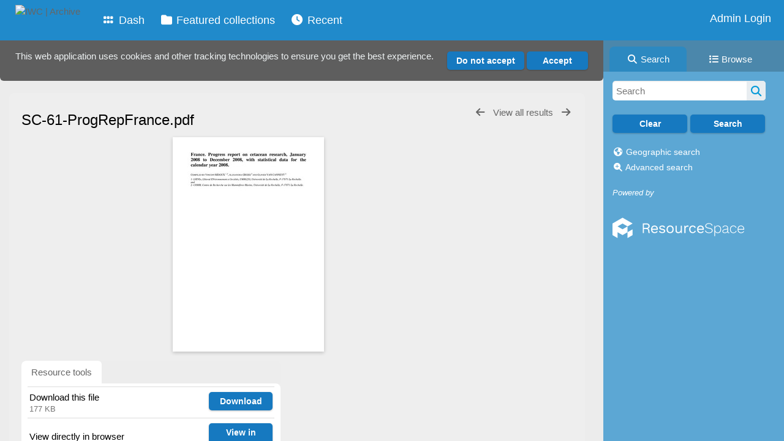

--- FILE ---
content_type: text/html; charset=UTF-8
request_url: https://archive.iwc.int/pages/view.php?search=&k=&modal=&display=list&order_by=relevance&offset=1991&per_page=240&archive=0&sort=DESC&restypes=&recentdaylimit=&foredit=&ref=18880
body_size: 16915
content:
    <!DOCTYPE html>
    <html lang="en">   
    <!--
    ResourceSpace version SVN 10.7    For copyright and license information see /documentation/licenses/resourcespace.txt
    https://www.resourcespace.com
    -->
    <head>
        <meta http-equiv="Content-Type" content="text/html; charset=UTF-8" />
        <meta http-equiv="X-UA-Compatible" content="IE=edge" />
        <meta http-equiv="CACHE-CONTROL" content="NO-CACHE">
        <meta http-equiv="PRAGMA" content="NO-CACHE">
                <meta name="viewport" content="width=device-width, initial-scale=1.0" />
        <meta name="pagename" content="view" />
        <meta name="pluginname" content="" />
        
        <title id="page-title">IWC | Archive - View Resource</title>

        <link rel="icon" type="image/png" href="https://archive.iwc.int/filestore/iwc/system/config/header_favicon.jpg" />

        <!-- Load jQuery and jQueryUI -->
        <script src="https://archive.iwc.int/lib/js/jquery-3.6.0.min.js?css_reload_key=5"></script>
        <script src="https://archive.iwc.int/lib/js/jquery-ui-1.13.2.min.js?css_reload_key=5" type="text/javascript"></script>
        <script src="https://archive.iwc.int/lib/js/jquery.layout.js?css_reload_key=5"></script>
        <link type="text/css" href="https://archive.iwc.int/css/smoothness/jquery-ui.min.css?css_reload_key=5" rel="stylesheet" />
        <script src="https://archive.iwc.int/lib/js/jquery.ui.touch-punch.min.js"></script>

        
        <script type="text/javascript" src="https://archive.iwc.int/lib/js/jquery.tshift.min.js"></script>
        <script type="text/javascript" src="https://archive.iwc.int/lib/js/jquery-periodical-updater.js"></script>

        <script type="text/javascript">StaticSlideshowImage=false;</script>
        <script type="text/javascript" src="https://archive.iwc.int/js/slideshow_big.js?css_reload_key=5"></script>

                    <script type="text/javascript" src="https://archive.iwc.int/js/contactsheet.js"></script>
            <script>contactsheet_previewimage_prefix = 'https://archive.iwc.int/filestore/iwc';</script>
            <script type="text/javascript">jQuery.noConflict();</script>
        
        <script type="text/javascript">
            var ProcessingCSRF={"CSRFToken":"de6411aab1218ec8952a4dcc987dd4013dea5b4da3ef7827b010f67b0ef543275c529385a65b13364bceb8d8d6a4e94e573051ba171cd5db4293fbf180f8be5a@@[base64]@@a1c1ee45dd255f07d8a92766572b54dbdc68d9d2510ff7c6766152a37ee4fa3f"};
            var ajaxLoadingTimer=500;
        </script>

        <script src="https://archive.iwc.int/js/ajax_collections.js?css_reload_key=5" type="text/javascript"></script>
        <script src="https://archive.iwc.int/lib/tinymce/tinymce.min.js" referrerpolicy="origin"></script>

        <!--  UPPY -->
        <script type="text/javascript" src="/lib/js/uppy.js?5"></script>
        <link rel="stylesheet" href="https://archive.iwc.int/css/uppy.min.css?css_reload_key=5">

        
        <!-- Chart.js for graphs -->
        <script language="javascript" type="module" src="/lib/js/chartjs-4-4-0.js"></script>
        <script language="javascript" type="module" src="/lib/js/date-fns.js"></script>
        <script language="javascript" type="module" src="/lib/js/chartjs-adapter-date-fns.js"></script>

        <!-- jsTree -->
        <link rel="stylesheet" href="/lib/jstree/themes/default-dark/style.min.css">
        <script src="/lib/jstree/jstree.min.js"></script>
        <script src="/js/category_tree.js?css_reload_key=5"></script>

        <!-- DOMPurify -->
        <script src="https://archive.iwc.int/lib/js/purify.min.js?reload_key=5"></script>

        <!-- toastify-js -->
        <script src="https://archive.iwc.int/lib/toastify-js/src/toastify.js"></script>
        <link type="text/css" href="https://archive.iwc.int/lib/toastify-js/src/toastify.css" rel="stylesheet" />

                    <script src="/js/browsebar_js.php" type="text/javascript"></script>
            
        <script type="text/javascript">
            var baseurl_short="/";
            var baseurl="https://archive.iwc.int";
            var pagename="view";
            var errorpageload = "<h1>Error</h1><p>Sorry, there has been an error loading this page. If you are performing a search please try refining your search query. If the problem persists please contact your system administrator</p>";
            var errortext = "Error";
            var applicationname = "IWC | Archive";
            var pagetitle = "IWC | Archive - View Resource";
            var plugintitle = "";
            var branch_limit=false;
            var branch_limit_field = new Array();
            var global_trash_html = '<!-- Global Trash Bin (added through CentralSpaceLoad) -->';
            var TileNav = true;
            var errornotloggedin = 'You are not logged in';
            var login = 'Admin Login';
            global_trash_html += '<div id="trash_bin" class="trash_bin ui-droppable ui-droppable-active ui-state-hover"><span class="trash_bin_text"><i class="fa fa-trash" aria-hidden="true"></i></span></div>    <div id="trash_bin_delete_dialog" style="display:none;"></div>    <div id="delete_permanent_dialog" style="display:none;text-align:left;"></div>';
            oktext="OK";
            var scrolltopElementCentral='.ui-layout-center';
            var scrolltopElementContainer='.ui-layout-container';
            var scrolltopElementCollection='.ui-layout-south';
            var scrolltopElementModal='#modal';
            browse_clicked = false;        </script>

        <script src="/js/global.js?css_reload_key=5" type="text/javascript"></script>
        <script src="/lib/js/polyfills.js?css_reload_key=5"></script>

        <script type="text/javascript">

jQuery(document).ready(function() {
 jQuery.fn.reverse = [].reverse;
 jQuery(document).keyup(function (e)
  { 
    if(jQuery("input,textarea").is(":focus"))
    {
       // don't listen to keyboard arrows when focused on form elements
           }
    else if (jQuery('#lightbox').is(':visible'))
        {
        // Don't listen to keyboard arrows if viewing resources in lightbox
        }
    else
        {
        var share='';
        var modAlt=e.altKey;
        var modShift=e.shiftKey;
        var modCtrl=e.ctrlKey;
        var modMeta=e.metaKey;
        var modOn=(modAlt || modShift || modCtrl || modMeta);

         switch (e.which) 
         {

                        // Left arrow
            case 37:
                if (jQuery('.prevLink').length > 0) {
                    jQuery('.prevLink').click();
                    break;
                }
                if ((jQuery('.prevPageLink').length > 0)) {
                    jQuery('.prevPageLink').click();
                    break;
                }
            // Right arrow
            case 39:
                if (jQuery('.nextLink').length > 0) {
                    jQuery('.nextLink').click();
                    break;
                }
                if ((jQuery('.nextPageLink').length > 0)) {
                    jQuery('.nextPageLink').click();
                    break;
                } 
            case 65: if (jQuery('.addToCollection').length > 0) jQuery('.addToCollection:not(.ResourcePanelIcons .addToCollection)').click();
                     break;
            case 188: if (jQuery('.prevLink').length > 0) jQuery('.prevLink').click();
                     break;
            case 190: if (jQuery('.nextLink').length > 0) jQuery('.nextLink').click();
                     break;
            case 191: if (jQuery('.upLink').length > 0) jQuery('.upLink').click();
                     break;
            case 84: if (jQuery('#toggleThumbsLink').length > 0) jQuery('#toggleThumbsLink').click();
                     break;
            case 90: if (jQuery('.enterLink').length > 0) window.location=jQuery('.enterLink').attr("href");
                     break;
            case 27: ModalClose();
                     break;
            case 86: if(!modOn){CentralSpaceLoad('https://archive.iwc.int/pages/search.php?search=!collection'+document.getElementById("currentusercollection").innerHTML+'&k='+share,true)};
                     break;
                     }

     }
 });
});
</script>
    <link rel="stylesheet" href="/plugins/transform/lib/jcrop/css/jquery.Jcrop.min.css?css_reload_key=5" type="text/css" />
    <script type="text/javascript" src="/plugins/transform/lib/jcrop/js/jquery.Jcrop.min.js?css_reload_key=5" language="javascript"></script>
    <script type="text/javascript" src="/lib/jQueryRotate/jQueryRotate.js?css_reload_key=5" language="javascript"></script>
    <script src="/lib/lightbox/js/lightbox.min.js" type="text/javascript" ></script><link type="text/css" href="/lib/lightbox/css/lightbox.min.css?css_reload_key=5" rel="stylesheet" />    <script>
    function closeModalOnLightBoxEnable()
        {
        setTimeout(function() {
            if(jQuery('#lightbox').is(':visible'))
                {
                ModalClose();
                }
        }, 10);
        }

    jQuery(document).ready(function()
        {
        lightbox.option({
            'resizeDuration': 300,
            'imageFadeDuration': 300,
            'fadeDuration': 300,
            'alwaysShowNavOnTouchDevices': true})
        });
    </script>
    
        <!-- Structure Stylesheet -->
        <link href="https://archive.iwc.int/css/global.css?css_reload_key=5" rel="stylesheet" type="text/css" media="screen,projection,print" />
        <!-- Colour stylesheet -->
        <link href="https://archive.iwc.int/css/light.css?css_reload_key=5" rel="stylesheet" type="text/css" media="screen,projection,print" />
        <!-- Override stylesheet -->
        <link href="https://archive.iwc.int/css/css_override.php?k=&css_reload_key=5&noauth=" rel="stylesheet" type="text/css" media="screen,projection,print" />
        <!--- FontAwesome for icons-->
        <link rel="stylesheet" href="https://archive.iwc.int/lib/fontawesome/css/all.min.css?css_reload_key=5">
        <link rel="stylesheet" href="https://archive.iwc.int/lib/fontawesome/css/v4-shims.min.css?css_reload_key=5">
        <!-- Load specified font CSS -->
                <!-- Web app manifest -->
        <link rel="manifest" href="https://archive.iwc.int/manifest.json">

                    <!--Leaflet.js files-->
            <link rel="stylesheet" href="https://archive.iwc.int/lib/leaflet/leaflet.css?css_reload_key=5"/>
            <script src="https://archive.iwc.int/lib/leaflet/leaflet.js?5"></script>

                <script>
    // Copied from leaflet-providers.js
    (function (root, factory) {
        if (typeof define === 'function' && define.amd) {
            // AMD. Register as an anonymous module.
            define(['leaflet'], factory);
        } else if (typeof modules === 'object' && module.exports) {
            // define a Common JS module that relies on 'leaflet'
            module.exports = factory(require('leaflet'));
        } else {
            // Assume Leaflet is loaded into global object L already
            factory(L);
        }
    }(this, function (L) {
        'use strict';

        L.TileLayer.Provider = L.TileLayer.extend({
            initialize: function (arg, options) {
                var providers = L.TileLayer.Provider.providers;

                var parts = arg.split('.');

                var providerName = parts[0];
                var variantName = parts[1];

                if (!providers[providerName]) {
                    throw 'No such provider (' + providerName + ')';
                }

                var provider = {
                    url: providers[providerName].url,
                    options: providers[providerName].options
                };

                // overwrite values in provider from variant.
                if (variantName && 'variants' in providers[providerName]) {
                    if (!(variantName in providers[providerName].variants)) {
                        throw 'No such variant of ' + providerName + ' (' + variantName + ')';
                    }
                    var variant = providers[providerName].variants[variantName];
                    var variantOptions;
                    if (typeof variant === 'string') {
                        variantOptions = {
                            variant: variant
                        };
                    } else {
                        variantOptions = variant.options;
                    }
                    provider = {
                        url: variant.url || provider.url,
                        options: L.Util.extend({}, provider.options, variantOptions)
                    };
                }

                // replace attribution placeholders with their values from toplevel provider attribution,
                // recursively
                var attributionReplacer = function (attr) {
                    if (attr.indexOf('{attribution.') === -1) {
                        return attr;
                    }
                    return attr.replace(/\{attribution.(\w*)\}/g,
                        function (match, attributionName) {
                            return attributionReplacer(providers[attributionName].options.attribution);
                        }
                    );
                };
                provider.options.attribution = attributionReplacer(provider.options.attribution);

                // Compute final options combining provider options with any user overrides
                var layerOpts = L.Util.extend({}, provider.options, options);
                L.TileLayer.prototype.initialize.call(this, provider.url, layerOpts);
            }
        });

        /**
        * Definition of providers.
        * see http://leafletjs.com/reference.html#tilelayer for options in the options map.
        */

        L.TileLayer.Provider.providers = {

        USGSTNM: {
        url: 'https://archive.iwc.int/pages/ajax/tiles.php?provider=USGSTNM&resource=18880&collection=&k=&x={x}&y={y}&z={z}',
        options: {
        maxZoom: 8,
        attribution: '<a href="https://www.doi.gov">U.S. Department of the Interior</a> | <a href="https://www.usgs.gov">U.S. Geological Survey</a>',
    },
        variants: {
USTopo: {
        },
USImagery: {
            url: 'https://archive.iwc.int/pages/ajax/tiles.php?provider=USGSTNM&resource=18880&collection=&k=&variant=USImagery&x={x}&y={y}&z={z}'
},
USImageryTopo: {
            url: 'https://archive.iwc.int/pages/ajax/tiles.php?provider=USGSTNM&resource=18880&collection=&k=&variant=USImageryTopo&x={x}&y={y}&z={z}'
},
         },
},
OSM: {
        url: 'https://archive.iwc.int/pages/ajax/tiles.php?provider=OSM&resource=18880&collection=&k=&x={x}&y={y}&z={z}',
        options: {
        maxZoom: 19,
        attribution: '<a href="https://www.openstreetmap.org/copyright">OpenStreetMap</a>',
    },
        variants: {
UK: {
        },
         },
},
        ResourceSpace: {
            url: 'https://archive.iwc.int/pages/ajax/tiles.php?x={x}&y={y}&z={z}',
            options: {
                maxZoom: 3,
                attribution: '&copy; <a href="https://www.openstreetmap.org/copyright">OpenStreetMap</a> contributors',
                },
            variants: { OSM: {}}
            }

        };

        L.tileLayer.provider = function (provider, options) {
            return new L.TileLayer.Provider(provider, options);
        };

        return L;
    }));
    </script>
    
            <!--Leaflet PouchDBCached v1.0.0 plugin file with PouchDB v7.1.1 file-->
                            <script src="https://archive.iwc.int/lib/leaflet_plugins/pouchdb-7.1.1/pouchdb-7.1.1.min.js"></script>
                <script src="https://archive.iwc.int/lib/leaflet_plugins/leaflet-PouchDBCached-1.0.0/L.TileLayer.PouchDBCached.min.js"></script>
            
            <!--Leaflet MarkerCluster v1.4.1 plugin files-->
            <link rel="stylesheet" href="https://archive.iwc.int/lib/leaflet_plugins/leaflet-markercluster-1.4.1/dist/MarkerCluster.css"/>
            <link rel="stylesheet" href="https://archive.iwc.int/lib/leaflet_plugins/leaflet-markercluster-1.4.1/dist/MarkerCluster.Default.css"/>

            <!--Leaflet ColorMarkers v1.0.0 plugin file-->
            <script src="https://archive.iwc.int/lib/leaflet_plugins/leaflet-colormarkers-1.0.0/js/leaflet-color-markers.js"></script>

            <!--Leaflet NavBar v1.0.1 plugin files-->
            <link rel="stylesheet" href="https://archive.iwc.int/lib/leaflet_plugins/leaflet-NavBar-1.0.1/src/Leaflet.NavBar.css"/>
            <script src="https://archive.iwc.int/lib/leaflet_plugins/leaflet-NavBar-1.0.1/src/Leaflet.NavBar.min.js"></script>

            <!--Leaflet Omnivore v0.3.1 plugin file-->
            
            <!--Leaflet EasyPrint v2.1.9 plugin file-->
            <script src="https://archive.iwc.int/lib/leaflet_plugins/leaflet-easyPrint-2.1.9/dist/bundle.min.js"></script>

            <!--Leaflet StyledLayerControl v5/16/2019 plugin files-->
            <link rel="stylesheet" href="https://archive.iwc.int/lib/leaflet_plugins/leaflet-StyledLayerControl-5-16-2019/css/styledLayerControl.css"/>
            <script src="https://archive.iwc.int/lib/leaflet_plugins/leaflet-StyledLayerControl-5-16-2019/src/styledLayerControl.min.js"></script>

            <!--Leaflet Zoomslider v0.7.1 plugin files-->
            <link rel="stylesheet" href="https://archive.iwc.int/lib/leaflet_plugins/leaflet-zoomslider-0.7.1/src/L.Control.Zoomslider.css"/>
            <script src="https://archive.iwc.int/lib/leaflet_plugins/leaflet-zoomslider-0.7.1/src/L.Control.Zoomslider.min.js"></script>

            <!--Leaflet Shades v1.0.2 plugin files-->
            <link rel="stylesheet" href="https://archive.iwc.int/lib/leaflet_plugins/leaflet-shades-1.0.2/src/css/leaflet-shades.css"/>
            <script src="https://archive.iwc.int/lib/leaflet_plugins/leaflet-shades-1.0.2/leaflet-shades.js"></script>

            <link href="/plugins/remote_assist/css/style.css?css_reload_key=5" rel="stylesheet" type="text/css" media="screen,projection,print" class="plugincss" /><link href="/plugins/refineresults/css/style.css?css_reload_key=5" rel="stylesheet" type="text/css" media="screen,projection,print" class="plugincss" /><link href="/plugins/refineresults/css/style-dark.php?css_reload_key=5" rel="stylesheet" type="text/css" media="screen,projection,print" class="plugincss" /><link href="/plugins/news/css/style.css?css_reload_key=5" rel="stylesheet" type="text/css" media="screen,projection,print" class="plugincss" /><link href="/plugins/news/css/style-dark.php?css_reload_key=5" rel="stylesheet" type="text/css" media="screen,projection,print" class="plugincss" /><link href="/plugins/transform/css/style.css?css_reload_key=5" rel="stylesheet" type="text/css" media="screen,projection,print" class="plugincss" /><link href="/plugins/transform/css/style-dark.php?css_reload_key=5" rel="stylesheet" type="text/css" media="screen,projection,print" class="plugincss" /><link href="/plugins/rse_workflow/css/style.css?css_reload_key=5" rel="stylesheet" type="text/css" media="screen,projection,print" class="plugincss" /><link href="/plugins/cookies_notification/css/style.css?css_reload_key=5" rel="stylesheet" type="text/css" media="screen,projection,print" class="plugincss" />
        <script>jQuery('.plugincss').attr('class','plugincss0');</script>
    </head>

    <body lang="en">
        <div class="slide slide-active"></div>
        <div class="slide"></div>
        <a href="#UICenter" class="skip-to-main-content">Skip to main content</a>

        <!-- Processing graphic -->
        <div id='ProcessingBox' style='display: none'>
            <i aria-hidden="true" class="fa fa-cog fa-spin fa-3x fa-fw"></i>
            <p id="ProcessingStatus"></p>
        </div>

        <!--Global Header-->
        
            <div id="Header" class=" ui-layout-north "
            >
                <div id="HeaderResponsive">
                                            <a href="https://archive.iwc.int/pages/home.php" onclick="return CentralSpaceLoad(this,true);" class="HeaderImgLink">
                            <img src="https://archive.iwc.int/filestore/iwc/system/config/linkedheaderimgsrc.png" id="HeaderImg" alt="IWC | Archive">
                        </a>
                           
                        <div id="HeaderButtons" style="display:none;">
                            <div id="ButtonHolder">
                                <a href="#" id="HeaderNav2Click" class="ResponsiveHeaderButton ResourcePanel ResponsiveButton">
                                    <span class="rbText">Menu</span>
                                    <span class="fa fa-fw fa-lg fa-bars"></span>
                                </a>

                                <a href="#" id="HeaderNav1Click" class="ResponsiveHeaderButton ResourcePanel ResponsiveButton">
                                    <span class="rbText">
                                        Account                                    </span>

                                                                            <span class="fa fa-fw fa-lg fa-user"></span>
                                                                    </a>
                            </div>
                        </div>
                                        </div>

                                    <div id="HeaderNav2" class="HorizontalNav HorizontalWhiteNav">
                        
<nav aria-label="Main menu">
    <ul id="HeaderLinksContainer">
                    <li class="HeaderLink">
                <a href="https://archive.iwc.int/pages/home.php" onClick="return CentralSpaceLoad(this,true);">
                    <i aria-hidden="true" class="fa fa-fw fa-grip"></i>&nbsp;Dash                </a>
            </li>
        
        
        
        
                    <li class="HeaderLink">
                <a href="https://archive.iwc.int/pages/collections_featured.php" onClick="return CentralSpaceLoad(this,true);">
                    <i aria-hidden="true" class="fa fa-fw fa-folder"></i>&nbsp;Featured collections                </a>
            </li>
        
        
        
                    <li class="HeaderLink">
                <a href="https://archive.iwc.int/pages/search.php?search=%21last1000&order_by=resourceid&sort=desc" onClick="return CentralSpaceLoad(this,true);">
                    <i aria-hidden="true" class="fa fa-fw fa-clock"></i>&nbsp;Recent                </a>
            </li>
        
        
        
        
        
        
        
    </ul><!-- close HeaderLinksContainer -->
</nav>

<script>
    jQuery(document).ready(function() {
        headerLinksDropdown();
    });
</script>                    </div>

                    <div id="HeaderNav1" class="HorizontalNav">
                                                        <ul>
                                    <li>
                                        <a href="https://archive.iwc.int/login.php">Admin Login</a>
                                    </li>
                                                                    </ul>
                                <script>

    var activeSeconds=30;

    var message_timer = null;
    var message_refs = new Array();
    var message_poll_first_run = true;

    var counter = 0;

    function message_poll()
    {

        if (message_timer != null)
        {
            clearTimeout(message_timer);
            message_timer = null;
        }
        activeSeconds-=10;
        if(activeSeconds < 0)
            {
                message_timer = window.setTimeout(message_poll,10 * 1000);
                return;
            }
                    jQuery.ajax({
            url: 'https://archive.iwc.int/pages/ajax/message.php?ajax=true',
            type: 'GET',
            success: function(messages, textStatus, xhr) {
                if(xhr.status == 200 && messages && messages.length > 0) {
                    messagecount = messages.length;
                    if(messages[messages.length - 1]['ref'] == 0) {
                        // The last message is a dummy entry with a count of actions and failed jobs
                        messagecount = messagecount-1;
                    }
                    usertotalcount = 0;
                    actioncount = 0;
                    failedjobcount = 0;
                    admintotalcount = 0;
                    
                    if (typeof(messages[messages.length - 1]['actioncount']) !== 'undefined') {
                        // There are actions as well as messages
                        actioncount = parseInt(messages[messagecount]['actioncount']);
                        usertotalcount = usertotalcount + actioncount;
                    }
                    if (typeof(messages[messages.length - 1]['requestcount']) !== 'undefined') {
                        // There are actions as well as messages
                        requestcount = parseInt(messages[messagecount]['requestcount']);
                        admintotalcount = admintotalcount + requestcount;
                    }
                    if (typeof(messages[messages.length - 1]['researchcount']) !== 'undefined') {
                        // There are actions as well as messages
                        researchcount = parseInt(messages[messagecount]['researchcount']);
                        admintotalcount = admintotalcount + researchcount;
                    }
                    if (typeof(messages[messages.length - 1]['failedjobcount']) !== 'undefined') {
                        userfailedjobcount = parseInt(messages[messagecount]['failedjobcount']['user']);
                        usertotalcount     = usertotalcount + userfailedjobcount;
                        failedjobcount     = parseInt(messages[messagecount]['failedjobcount']['all']);
                        admintotalcount = admintotalcount + failedjobcount;
                    }
                    if (usertotalcount > 999 ) {
                        usertotalcountlabel = "999+";
                    } else {
                        usertotalcountlabel = usertotalcount.toString();
                    }

                    if (usertotalcountlabel == "0") {
                        jQuery('span.UserMenuCountPill').html(DOMPurify.sanitize(usertotalcountlabel)).hide();
                    } else {
                        jQuery('span.UserMenuCountPill').html(DOMPurify.sanitize(usertotalcountlabel)).fadeIn();
                    }                    

                    if (activeSeconds > 0 || message_poll_first_run) {
                        for(var i = 0; i < messagecount; i++) {
                            var ref = messages[i]['ref'];
                            if (message_poll_first_run)
                                {
                                message_refs.push(ref);
                                continue;
                                }
                            if (message_refs.indexOf(ref)!=-1)
                                {
                                continue;
                                }
                            message_refs.push(ref);
                            var message = nl2br(messages[i]['message']);
                            var url = messages[i]['url'];
                            if(messages[i]['type'] & 4 && pagename =='user_message' && parseInt(messages[i]['ownerid']) == parseInt(msgto))
                                {
                                // Show the message directly on the page if on user_message.php and communicating with this user
                                showUserMessage(messages[i]['message'],false);
                                }
                            else
                                {
                                // Show message popup if configured
                                                                    message_display(message, url, ref, function (ref) {
                                    jQuery.get('https://archive.iwc.int/pages/ajax/message.php?ajax=true&seen=' + ref);
                                    });
                                                                    
                                }                           
                            message_poll();
                        }
                    }

                    if (actioncount > 0) {
                        if (actioncount > 999 ) {
                            actioncountlabel = "999+";
                        } else {
                            actioncountlabel = actioncount.toString();
                        }
                        console.log(actioncount);
                        jQuery('span.ActionCountPill').html(DOMPurify.sanitize(actioncountlabel)).fadeIn();
                    } else {
                        jQuery('span.ActionCountPill').hide();
                    }

                    if (messagecount > 0) {
                        if (messagecount > 999 ) {
                            messagecountlabel = "999+";
                        } else {
                            messagecountlabel = messagecount.toString();
                        }
                        jQuery('span.MessageCountPill').html(DOMPurify.sanitize(messagecountlabel)).fadeIn();
                    } else {
                        jQuery('span.MessageCountPill').hide(); 
                    }

                    if (failedjobcount>0)
                        {
                        jQuery('span.FailedJobCountPill').html(failedjobcount).fadeIn();
                        let teampill = jQuery('#TeamMessages');
                        if(teampill.attr('data-value') != undefined)
                            {
                            failedjobcount = failedjobcount + teampill.attr('data-value');
                            }
                        teampill.html(DOMPurify.sanitize(failedjobcount)).fadeIn();
                        }
                    else
                        {
                        jQuery('span.FailedJobCountPill').hide();   
                        }

                    if (admintotalcount > 0) {
                        if (admintotalcount > 999 ) {
                            admintotalcountlabel = "999+";
                        } else {
                            admintotalcountlabel = admintotalcount.toString();
                        }
                        jQuery('span.AdminMenuCountPill').html(DOMPurify.sanitize(admintotalcountlabel)).fadeIn();
                    } else {
                        jQuery('span.AdminMenuCountPill').hide();
                    }

                } else {
                    jQuery('span.UserMenuCountPill').hide();
                    jQuery('span.MessageCountPill').hide();
                    jQuery('span.ActionCountPill').hide();
                    jQuery('span.AdminCountPill').hide();
                }
            }
        }).done(function() {
            message_timer = window.setTimeout(message_poll,10 * 1000);
                            message_poll_first_run = false;
        });

        check_upgrade_in_progress();
    }

    jQuery(document).bind("blur focus focusin focusout load resize scroll unload click dblclick mousedown mouseup mousemove mouseover mouseout mouseenter mouseleave change select submit keydown keypress keyup error",
        function() {
            activeSeconds=30;
        });

    jQuery(document).ready(function () {
            message_poll();
        });

    function message_display(message, url, ref, callback)
    {
        if (typeof ref==="undefined")
        {
            ref=new Date().getTime();
        }
        if (typeof url==="undefined")
        {
            url="";
        }
        if (url!="")
        {
            url=decodeURIComponent(url);
            url="<a href='" + url + "'>Link</a>";
        }
        var id='message' + ref;
        if (jQuery("#" + id).length)        // already being displayed
        {
            return;
        }

    jQuery('div#MessageContainer')
        .append("<div class='MessageBox' style='display: none;' id='" + id + "'>" + nl2br(DOMPurify.sanitize(message)) + "<br />" + url + "</div>")
        .after(function()
        {

            var t = window.setTimeout(function()
            {
                jQuery("div#" + id).fadeOut("fast",function()
                    {
                        this.remove()
                    }
                )
            },5000);

            jQuery("div#" + id).show().bind("click",function()
            {
                jQuery("div#" + id).fadeOut("fast", function()
                {
                    jQuery("div#" + id).remove();
                    jQuery.get('https://archive.iwc.int/pages/ajax/message.php?ajax=true&seen=' + ref);
                    if (typeof callback === 'function')
                    {
                        callback();
                    }
                });
            });

            jQuery("div#" + id).bind("mouseenter",function()
            {
                window.clearTimeout(t);
                jQuery("div#" + id).fadeIn("fast");
            });

            jQuery("div#" + id).bind("mouseleave",function()
            {
                window.clearTimeout(t);
                t = window.setTimeout(function()
                {
                    jQuery("div#" + id).fadeOut("fast",function()
                        {
                            this.remove();
                        }
                    )},3000);
            });
        });
    }
    
    function message_modal(message, url, ref, owner)
        {
        if (typeof ref==="undefined")
            {
                ref=new Date().getTime();
            }
        if (typeof url==="undefined")
            {
                url="";
            }
        if (url!="")
            {
                url=decodeURIComponent(url);
                url=DOMPurify.sanitize(url);
                url="<a class='message_link' href='" + url + "'>Link</a>";
            }
        if (typeof owner==="undefined" || owner=='')
            {
            owner = 'IWC | Archive';
            }

        jQuery("#modal_dialog").html("<div class='MessageText'>" + nl2br(DOMPurify.sanitize(message)) + "</div>" + url);
        jQuery("#modal_dialog").addClass('message_dialog');
        jQuery("#modal_dialog").dialog({
            title: 'Message from ' + owner,
            modal: true,
            resizable: false,
            buttons: [{text: "OK",
                        click: function() {
                        jQuery( this ).dialog( "close" );
                        }}],
            dialogClass: 'message',
            width: (jQuery(window).width() <= 1280) ? jQuery(window).width()*0.7 : 600,
            maxHeight: jQuery(window).height()*0.8,
            draggable: true,
            open: function(event, ui) {
                jQuery('.ui-widget-overlay').bind('click', function(){ jQuery("#modal_dialog").dialog('close'); });
                jQuery( ".ui-dialog-content" ).scrollTop(0);
                },
            close: function( event, ui ) {
                jQuery('#modal_dialog').html('');
                jQuery("#modal_dialog").removeClass('message_dialog');
                jQuery.get('https://archive.iwc.int/pages/ajax/message.php?ajax=true&seen=' + ref);
                },
            dialogClass: 'no-close'
            });
                
        }

</script>
                    </div>

                    
        <div class="clearer"></div>

                    </div>
                        <div id="SearchBarContainer" class="ui-layout-east" >
                    
<script>
    var categoryTreeChecksArray = [];
</script>

<div id="SearchBox">
    <div id="SearchBarTabsContainer">
        <a href="#" onclick="selectSearchBarTab('search');">
            <div class="SearchBarTab SearchTab SearchBarTabSelected">
                <i class="fa-solid fa-fw fa-magnifying-glass"></i>
                Search            </div>
        </a>
                    <a href="#" onclick="selectSearchBarTab('browse');" >
                <div class="SearchBarTab BrowseTab ">
                    <i class="fa-solid fa-fw fa-list"></i>
                    Browse                </div>
            </a>
            </div>

            <div id="SearchBoxPanel">
            <div class="SearchSpace" id="searchspace"> 
                <form
                    id="simple_search_form"
                    method="post"
                    action="https://archive.iwc.int/pages/search.php"
                    onsubmit="return CentralSpacePost(this,true);"
                >
                        <input type="hidden" name="CSRFToken" value="7e551f6cec44897b82be949d1e6f1e7942f534714aa5da97c0119f1178d9c78e649352f0aa52a8a3e9ddeecc04dbc77a7321f3f2d43dc7e62ba2131bf5bf3026@@[base64]@@09120eb8eaa0ccf1ebb3945648f69823b186839f7509570d0b5ca7228a8f2a3f">
                        <input 
                        id="ssearchbox"
                        name="search"
                        type="text"
                        class="SearchWidth"
                        value=""
                        placeholder="Search"
                        aria-label="Simple search"
                    >
                    <input
                        id="ssearchhiddenfields"
                        name="ssearchhiddenfields"
                        type="hidden"
                        value=""
                    >
                    <button
                        class="fas fa-search search-icon"
                        type="submit"
                        alt="Search"
                        title="Search"
                    ></button>

                    <script>
                                                    jQuery(document).ready(function () {
                                jQuery('#ssearchbox').autocomplete({
                                    source: "https://archive.iwc.int/pages/ajax/autocomplete_search.php",
                                    minLength: 3,
                                });
                                
                                                            });
                                                </script>

                    
                        <input type="hidden" name="restypes" id="restypes" value="1,2,3,4,14" />
                        <div class="SearchItem" id="simplesearchbuttons"><input name="Clear" id="clearbutton" class="searchbutton" type="button" value="Clear" onClick=" document.getElementById('ssearchbox').value='';"/><input name="Submit" id="searchbutton" class="searchbutton" type="submit" value="Search" onclick="SimpleSearchFieldsHideOrShow();" /><input type="button" id="Rssearchexpand" class="searchbutton" style="display:none;" value="More..."></div>                </form>
                <br />

                                    <p>
                        <i aria-hidden="true" class="fa fa-fw fa-globe"></i>
                        <a onclick="return CentralSpaceLoad(this,true);" href="https://archive.iwc.int/pages/geo_search.php">
                            Geographic search                        </a>
                    </p>
                                        <p>
                        <i aria-hidden="true" class="fa fa-fw fa-search-plus"></i>
                        <a onclick="return CentralSpaceLoad(this,true);" href="https://archive.iwc.int/pages/search_advanced.php">
                            Advanced search                        </a>
                    </p>
                                </div>

                            <div class="PoweredByPanel">
                    <a href="https://www.resourcespace.com" target="_blank">
                        <span>Powered by</span>
                        <img src="https://archive.iwc.int/gfx/titles/title-white.svg" alt="Powered by ResourceSpace">
                    </a>
                </div>
                    </div>
    <div id="BrowseBarContainer" style="display:none;"><div id="BrowseBar" class="BrowseBar"><div id="BrowseBarContent" >
            <div id='BrowseBarTemplate' style='display: none;'>
            <div class='BrowseBarItem BrowseRowOuter %BROWSE_DROP%' data-browse-id='%BROWSE_ID%' data-browse-parent='%BROWSE_PARENT%'  data-browse-loaded='0' data-browse-status='closed' data-browse-level='%BROWSE_LEVEL%' style='display: none;'>
                <div class='BrowseRowInner' >
                    %BROWSE_INDENT%
                    %BROWSE_EXPAND%
                    %BROWSE_TEXT%
                    %BROWSE_REFRESH%
                </div><!-- End of BrowseRowInner -->
            </div><!-- End of BrowseRowOuter -->
            </div><!-- End of BrowseBarTemplate -->
            <div class="BrowseBarItem BrowseRowOuter BrowseBarRoot" data-browse-id="R" data-browse-parent="root" data-browse-loaded="0" data-browse-status="closed" data-browse-level="0" ><div class="BrowseRowInner" ><div class="BrowseBarStructure">
            <a href="#" class="browse_expand browse_closed" onclick="toggleBrowseElements('R',false,true);" alt="Expand"></a>
            </div><!-- End of BrowseBarStructure --><div onclick="toggleBrowseElements('R',false,true);" class="BrowseBarLink" >Browse by tag</div><a href="#" class="BrowseRefresh " onclick="toggleBrowseElements('R',true, true);" ><i class="fas fa-sync reloadicon"></i></a></div><!-- End of BrowseRowInner -->
            </div><!-- End of BrowseRowOuter --><div class="BrowseBarItem BrowseRowOuter BrowseBarRoot" data-browse-id="FC" data-browse-parent="root" data-browse-loaded="0" data-browse-status="closed" data-browse-level="0" ><div class="BrowseRowInner" ><div class="BrowseBarStructure">
            <a href="#" class="browse_expand browse_closed" onclick="toggleBrowseElements('FC',false,true);" alt="Expand"></a>
            </div><!-- End of BrowseBarStructure --><div onclick="toggleBrowseElements('FC',false,true);" class="BrowseBarLink" >Featured collections</div><a href="#" class="BrowseRefresh " onclick="toggleBrowseElements('FC',true, true);" ><i class="fas fa-sync reloadicon"></i></a></div><!-- End of BrowseRowInner -->
            </div><!-- End of BrowseRowOuter --><div class="BrowseBarItem BrowseRowOuter BrowseBarRoot" data-browse-id="WF" data-browse-parent="root" data-browse-loaded="0" data-browse-status="closed" data-browse-level="0" ><div class="BrowseRowInner" ><div class="BrowseBarStructure">
            <a href="#" class="browse_expand browse_closed" onclick="toggleBrowseElements('WF',false,true);" alt="Expand"></a>
            </div><!-- End of BrowseBarStructure --><div onclick="toggleBrowseElements('WF',false,true);" class="BrowseBarLink" >Workflow</div><a href="#" class="BrowseRefresh " onclick="toggleBrowseElements('WF',true, true);" ><i class="fas fa-sync reloadicon"></i></a></div><!-- End of BrowseRowInner -->
            </div><!-- End of BrowseRowOuter --></div><!-- End of BrowseBarContent -->
                </div><!-- End of BrowseBar -->
                </div><!-- End of BrowseBarContainer --><script>
        b_loading = new Array();
        // Expand tree to previous state based on stored cookie
        jQuery(document).ready(function()
            {
            ReloadBrowseBar();
            });
        </script></div>

                </div>
                
        <!--Main Part of the page-->

        <!-- Global Trash Bin -->
        <div id="trash_bin" class="trash_bin ui-droppable ui-droppable-active ui-state-hover"><span class="trash_bin_text"><i class="fa fa-trash" aria-hidden="true"></i></span></div>
    <div id="trash_bin_delete_dialog" style="display:none;"></div>
    <div id="delete_permanent_dialog" style="display:none;text-align:left;"></div>
<div id="UICenter" role="main" class="ui-layout-center Search">
    <div id="CookiesUseWrapper">
        <p id="CookieUseMessage">This web application uses cookies and other tracking technologies to ensure you get the best experience.</p>
        <span id="CookiesUseActions">
            <input
                class="CookiesUseBtn"
                type="button"
                value="Do not accept"
                onclick="setCookiesUse('deny');"
            >
            <input
                class="CookiesUseBtn HighlightBtn"
                type="button"
                value="Accept"
                onclick="setCookiesUse('accept');"
            >
        </span>
        <div class="clearer"></div>
    </div>

    <script>
        function setCookiesUse(option) {
            var user_option = 0;

            if (option == 'accept') {
                user_option = 1;
            }

            SetCookie('accepted_cookies_use', user_option, 1);
            jQuery('#CookiesUseWrapper').slideUp();

                            var post_url  = 'https://archive.iwc.int/plugins/cookies_notification/pages/ajax/cookies_user_feedback.php';
                var post_data =  {
                    ajax: true,
                    accepted_cookies_use: user_option,
                    CSRFToken: "ffdc2aaa829c877422c5b111eb7c5c00c55d3063c00ae02e87df6ffce8bbd051e183e301febea50187eb45f87235ce4e29092621610640f3b631158983467b8d@@[base64]@@44910abce99b8e8e88175415bfa4c4ed0ed73303c9e3e6633b767e94d9de3867"                };

                jQuery.post(post_url, post_data, function(response) {
                    if (typeof response.error !== 'undefined' && response.error.status == 307) {
                        window.location.replace(response.error.detail);
                    }
                }, 'json');
            
            return;
        }
    </script>

    <div id="CentralSpaceContainer">
        <div id="CentralSpace">

        
    <!--Leaflet Control Geocoder 1.10.0 plugin files-->
    <link rel="stylesheet" href="https://archive.iwc.int/lib/leaflet_plugins/leaflet-control-geocoder-1.10.0/dist/Control.Geocoder.css"/>
    <script src="https://archive.iwc.int/lib/leaflet_plugins/leaflet-control-geocoder-1.10.0/dist/Control.Geocoder.min.js"></script>
    
<script>
    // Set some vars for this page to enable/disable functionality
    linkreload = true;
    b_progressmsgs = true;

    jQuery(document).ready(function() {
        ActivateHeaderLink("https:\/\/archive.iwc.int%2Fpages%2Fview.php%3Fsearch%3D%26k%3D%26modal%3D%26display%3Dlist%26order_by%3Drelevance%26offset%3D1991%26per_page%3D240%26archive%3D0%26sort%3DDESC%26restypes%3D%26recentdaylimit%3D%26foredit%3D%26ref%3D18880");

                    setThemePreference();
                
        jQuery(document).mouseup(function(e)  {
            var linksContainer = jQuery("#DropdownCaret");
            if (linksContainer.has(e.target).length === 0 && !linksContainer.is(e.target))  {
                jQuery('#OverFlowLinks').hide();
            }
        });

            });
    
    window.onresize = function() {
        ReloadLinks();
    }
</script>

    <iframe id="dlIFrm"
            frameborder=0
            scrolling="auto"
            style="display:none"
            > This browser can not use IFRAME.</iframe>
    <script>
    var resource_lock_status = 0;
    var lockmessage = new Array();
    lockmessage[18880] = '';

    
    function updateResourceLock(resource,lockstatus)
        {
        // Fire an ajax call to update the lock state and update resource tools if successful
        jQuery.ajax({
            type: 'POST',
            url: '/pages/ajax/user_action.php',
            data: {
                ajax: 'true',
                action: 'updatelock',
                ref: resource,
                lock: lockstatus,
                CSRFToken: "2c070add2f03b8f6ce189c535db4e89e37bfe9234a5762dddc87c0eb56728b81b9192af5e454bf5ab85e6082e71ad6133979ce2ad10552c5020bdd950c733822@@[base64]@@075de3b9ae47480561fe15a22c12ebdb329f69509d715a7125869b617c6300b5"            },
            success: function(response,status,xhr)
                {
                jQuery('#lock_link_' + resource).toggleClass("ResourceLocked");
                jQuery('#lock_link_' + resource).toggleClass("ResourceUnlocked");
                if(lockstatus==1)
                    {               
                    jQuery('#lock_link_' + resource).html('&nbsp;Unlock');
                    jQuery('#lock_link_' + resource).attr("title","You have locked this resource");
                    lockmessage[resource] = 'You have locked this resource';
                    jQuery('#lock_details_link').show();
                    }
                else
                    {
                    jQuery('#lock_link_' + resource).html('&nbsp;Lock');
                    lockmessage[resource] = '';
                    jQuery('#lock_details_link').hide();
                    // Timeout added as title resists removal if cursor is hovering as it is removed
                    setTimeout(function() {jQuery('#lock_link_' + resource).removeAttr("title");},1000);
                    }
                resource_lock_status = !resource_lock_status;
                },
            error: function(xhr, status, error)
                {
                console.log(xhr);
                if(typeof xhr.responseJSON.message !== undefined)
                    {
                    styledalert('Error',xhr.responseJSON.message);
                    }
                else
                    {
                    styledalert('Error',xhr.statusText);
                    }
                }
            });
        }

    
</script>

<!--Panel for record and details-->
<div class="RecordBox">
    <div class="RecordPanel">
        <div class="RecordHeader">
                                <div class="backtoresults">
                        <a class="prevLink fa fa-arrow-left"
                            href="https://archive.iwc.int/pages/view.php?ref=18880&search=&order_by=relevance&offset=1991&restypes=&archive=0&per_page=240&default_sort_direction=DESC&sort=DESC&context=Root&k=&curpos=&go=previous&amp;"
                            onClick="return CentralSpaceLoad(this);"
                            title="Previous result">
                        </a>

                                                    <a class="upLink"
                                href="https://archive.iwc.int/pages/search.php?ref=18880&search=&order_by=relevance&offset=1991&restypes=&archive=0&per_page=240&default_sort_direction=DESC&sort=DESC&context=Root&k=&curpos=&go=up&place=18880"
                                onClick="return CentralSpaceLoad(this);">
                                View all results                            </a>
                            
                        <a class="nextLink fa fa-arrow-right"
                            href="https://archive.iwc.int/pages/view.php?ref=18880&search=&order_by=relevance&offset=1991&restypes=&archive=0&per_page=240&default_sort_direction=DESC&sort=DESC&context=Root&k=&curpos=&go=next&amp;"
                            onClick="return CentralSpaceLoad(this);"
                            title="Next result">
                        </a>

                                            </div>
                    
                <h1>SC-61-ProgRepFrance.pdf                    &nbsp;
                </h1>
        </div>

        
        
        <div class="RecordResource">
                    <div id="previewimagewrapper">
            <a id="previewimagelink"
                class="enterLink"
                href="https://archive.iwc.int/pages/preview.php?ref=18880&search=&order_by=relevance&offset=1991&restypes=&archive=0&per_page=240&default_sort_direction=DESC&sort=DESC&context=Root&k=&curpos=&ext=jpg&"
                title="SC-61-ProgRepFrance.pdf"
                style="position:relative;"
                onclick="return CentralSpaceLoad(this);">
            <img id="previewimage"
        class="Picture"
        src="https://archive.iwc.int/pages/download.php?ref=18880&size=pre&ext=jpg&page=1&alternative=-1&watermarked=&k=&noattach=true&v=1677188876" 
        alt="SC-61-ProgRepFrance.pdf" 
        onload="jQuery('.DownloadDBlend').css('pointer-events','auto')"
        GALLERYIMG="no"
            onload="this.width/=1.8;this.onload=null;"
        />
    </a>

    
    <script type="text/javascript">
        jQuery(document).ready(function() {
            jQuery('#previewimagelink').removeAttr('onclick');
        });
    </script>

        
        </div>
        <script type="text/javascript">

    // Ensure each preview "View" button causes a link to its correct image size
    jQuery(document).on('click', '.previewsizelink', function(event) {
        var data_viewsize= event.target.getAttribute('data-viewsize');
        var data_viewsizeurl= event.target.getAttribute('data-viewsizeurl');
        event.preventDefault();
        var default_viewsizeurl = document.getElementById("previewimagelink").getAttribute("href");    
        document.getElementById("previewimagelink").setAttribute("href", data_viewsizeurl);    
        jQuery('#previewimage').click(); 
        document.getElementById("previewimagelink").setAttribute("href", default_viewsizeurl);    
        });
    
    </script>
        <script>
    jQuery(document).ready(function() {
        jQuery('#previewimagelink')
                                    .attr('href', 'https://archive.iwc.int/pages/download.php?ref=18880&size=pre&ext=jpg&page=1&alternative=-1&watermarked=&k=&noattach=true&v=1677188876')
                                    .attr('data-title', "SC-61-ProgRepFrance.pdf")
                .attr('data-lightbox', 'lightbox18880');
    });
    </script>
                        <div class="RecordDownload" id="RecordDownloadTabContainer">
                        <div class="TabBar" id="RecordDownloadTabButtons">
                            <div class="Tab TabSelected" id="DownloadsTabButton">
                                <a href="#" onclick="selectDownloadTab('DownloadsTab',false);">
                                    Resource tools                                </a>
                            </div>
                                                    </div>
                        <div class="RecordDownloadSpace" id="DownloadsTab">
                                                            <table cellpadding="0" cellspacing="0" id="ResourceDownloadOptions">
                                    <tr  id="ResourceDownloadOptionsHeader">
                                                                                            <tr class="DownloadDBlend">
                                                        <td class="DownloadFileName">
                                                            <h2>Download this file</h2>
                                                            <p>177&nbsp;KB</p>
                                                        </td>

                                                                <td class="DownloadButton">
                                <a id="downloadlink"
                        href="#" onclick="directDownload('https://archive.iwc.int/pages/download_progress.php?ref=18880&size=&ext=pdf&k=', this); toastNotification('Download', 'Download in progress');">
                        Download                    </a>
                            </td>
                                                            </tr>
                                                                                                    <tr class="DownloadDBlend">
                                                    <td class="DownloadFileName">
                                                        <h2>View directly in browser</h2>
                                                                                                                <p>177&nbsp;KB</p>
                                                    </td>
                                                            <td class="DownloadButton">
                                <a id="downloadlink"
                        href="https://archive.iwc.int/pages/download.php?direct=1&noattach=true&ref=18880&ext=pdf&k=" target="_blank">
                        View in browser                    </a>
                            </td>
                                                        </tr>
                                                                                </table>

                                
                            <div class="RecordTools">
                                <ul id="ResourceToolsContainer">

                                                                                    <li>
                                                    <a href="https://archive.iwc.int/pages/resource_share.php?ref=18880&search=&order_by=relevance&offset=1991&restypes=&archive=0&per_page=240&default_sort_direction=DESC&sort=DESC&context=Root&k=&curpos=" onclick="return ModalLoad(this, true);">
                                                        <i class='fa fa-fw fa-share-alt'></i>&nbsp;Share                                                    </a>
                                                </li>
                                                                                </ul><!-- End of ResourceToolsContainer -->
                            </div>
                        </div><!-- End of RecordDownloadSpace -->

                        
                        <div class="clearerleft"> </div>

                                            </div><!-- End of RecordDownload -->

                <div id="Panel1" class="ViewPanel">
                    <div id="Titles1" class="ViewPanelTitles">
                        <div class="Title Selected" panel="Metadata">Resource details</div>
                    </div>
                </div>
                
<div id="Metadata">
    <div class="NonMetadataProperties">
                    <div class="itemNarrow">
                <h3>Resource ID</h3>
                <p>18880</p>
            </div>
                        <div class="itemNarrow">
                <h3>Access</h3>
                <p>Open</p>
            </div>
                    <div class="clearerleft"></div>
    </div><!-- End of NonMetadataProperties -->

    
    <div
        class="TabbedPanel MetaTabIsNotModal-18880"
        id="tab0-18880"
    >
        <!-- START of FIRST TabbedPanel -->
        <div class="clearerleft"></div>
        <div class="TabbedPanelInner">
            <div 
                class="itemNarrow itemType0">
                <h3>Document Number</h3><p>SC-61-ProgRepFrance.pdf</p></div><div 
                class="itemNarrow itemType0">
                <h3>Full Title</h3><p>France</p></div><div 
                class="itemNarrow itemType0">
                <h3>Author</h3><p>IWC</p></div><div 
                class="itemNarrow itemType3">
                <h3>Document Type</h3><p><div><a href="https://archive.iwc.int/pages/search.php?search=%40%40507" onclick="CentralSpaceLoad(this)"><div class="fixedlistnodepill">Meeting ​Document</div></a></div></p></div><div 
                class="itemNarrow itemType0">
                <h3>Publisher</h3><p>International Whaling Commission</p></div><div 
                class="itemNarrow itemType0">
                <h3>Publication Year</h3><p>2009</p></div>                <div class="clearerleft"></div>
                </div>
                </div> <!-- END of TabbedPanel -->
                
            <div class="clearerleft"></div>
                        <div class="clearerleft"></div>
        </div>
<!-- End of Metadata-->
<div class="clearerleft"></div>

        </div><!-- End of RecordResource -->
    </div><!-- End of RecordPanel -->
</div><!-- End of RecordBox -->

    <div class="RecordBox">
        <div class="RecordPanel">
            <div class="Title">Consent management</div>
                    </div>
    </div>
        <div class="RecordBox">
    <div class="RecordPanel">
    <div class="Title">License management</div>

    
    

    </div>

    </div>
        <!--Display panel for related resources-->
    <div class="RecordBox">
        <div class="RecordPanel">
            <div id="RelatedResources">
                <div class="RecordResource">
                    <div class="Title">Related resources</div>
                                    </div><!-- End of RecordResource -->
                            </div><!-- End of RelatedResources -->
        </div><!-- End of RecordPanel -->
        </div><!-- End of RecordBox -->
    
<script>
function updateSizeInfo(ns, selected_size)
{
    if(typeof selected_size === 'undefined') {
        selected_size = jQuery('select#' + ns + 'size').val();
    }

    const preview_size_info = window[ns + '_get_preview_size_info']();
    jQuery('#' + ns + 'sizeInfo').html(
        DOMPurify.sanitize(
            preview_size_info[selected_size]['html']['size_info'],
            {
                ALLOWED_TAGS: ['p'],
            }
        )
    );
}

function updatePreviewLink(ns, selected_size, picker)
{
    if(typeof picker === 'undefined') {
        picker = jQuery('select#' + ns + 'size');
    }

    const preview_size_info = window[ns + '_get_preview_size_info']();
    let view_btn = picker.parent().siblings('.DownloadButton').children('a#' + ns + 'previewlink');
    view_btn[0].classList.forEach(function(value) {
        if (value.startsWith('previewsize-')) {
            view_btn.removeClass(value);
        }
    });

    if (
        preview_size_info.hasOwnProperty(selected_size)
        && preview_size_info[selected_size].hasOwnProperty('allow_preview')
        && preview_size_info[selected_size]['allow_preview'] === 1
        && preview_size_info[selected_size]['html'].hasOwnProperty('view_btn')
    ) {
        view_btn.attr('data-viewsize', selected_size);
        view_btn.attr('data-viewsizeurl', preview_size_info[selected_size]['html']['view_btn']['viewsizeurl']);
        view_btn.prop('href', preview_size_info[selected_size]['html']['view_btn']['href']);
        view_btn.addClass('previewsize-' + selected_size);
        view_btn.removeClass('DisplayNone');
    } else {
        view_btn.addClass('DisplayNone');
        view_btn.attr('data-viewsize', '');
        view_btn.attr('data-viewsizeurl', '');
        view_btn.prop('href', '#');
    }

}

function updateDownloadLink(ns, selected_size, picker)
{
    if(typeof picker === 'undefined') {
        picker = jQuery('select#' + ns + 'size');
    }

    let download_btn = picker.parent().siblings('.DownloadButton').children('a#' + ns + 'downloadlink');
    const preview_size_info = window[ns + '_get_preview_size_info']();
    const safe_link = jQuery(
        DOMPurify.sanitize(
            preview_size_info[selected_size]['html']['download_column'],
            {
                ALLOWED_TAGS: ['a'],
                ALLOWED_ATTR: ['href', 'onclick','data-api-native-csrf', 'id'],
            }
        )
    );

    let link = safe_link.filter('a[id="downloadlink"]');
    if (link.length === 0) {
        link = safe_link.filter('a[onclick*="CentralSpaceLoad"]');
    }

    download_btn.prop('href', link.attr('href'));
    download_btn.attr('onclick', link.attr('onclick'));
    download_btn.attr('data-api-native-csrf', link.attr('data-api-native-csrf'));
    download_btn.text(link.text().trim());
    }

    jQuery('document').ready(function(){
        /* Call SelectTab upon page load to select first tab*/
        SelectMetaTab(18880,0,false);
        registerCollapsibleSections(false);
    });
    jQuery('#previewimage').click(function(){
        window.location='#Header';
    }); 
</script>
        </div><!--End CentralSpaceFC-->
        </div><!--End CentralSpaceContainerFC-->
            <!-- Footer closures -->
    <div class="clearer"></div>

    <!-- Use aria-live assertive for high priority changes in the content: -->
    <span role="status" aria-live="assertive" class="ui-helper-hidden-accessible"></span>
    <div class="clearerleft"></div>
    <div class="clearer"></div>
    <!-- Google tag (gtag.js) (Google Analytics 4) -->
<script async src="https://www.googletagmanager.com/gtag/js?id=UA-164923015-5"></script>
<script>
  window.dataLayer = window.dataLayer || [];
  function gtag(){dataLayer.push(arguments);}
  gtag('js', new Date());

  gtag('config', 'UA-164923015-5');

</script>
<!-- End Google tag (gtag.js) (Google Analytics 4) -->
    </div><!--End CentralSpacePP-->
    </div><!--End CentralSpaceContainerPP-->
    </div><!--End UICenterPP -->
    <!--CollectionDiv--></div>

        <script>
            usercollection='3564967';
            </script>            <script>
            jQuery(document).ready(function()
                {
                ModalCentre();
                });
            </script>
                    <script type="text/javascript">
        var resizeTimer;
        myLayout=jQuery('body').layout(
            {
            livePaneResizing:true,
            triggerEventsDuringLiveResize: false,
            resizerTip: 'Resize',

            east__spacing_open:0,
            east__spacing_closed:8,
            east_resizable: true,
            east__closable: false,
            east__size: 295,

            north_resizable: false,
            north__closable:false,
            north__spacing_closed: 0,
            north__spacing_open: 0,

                            
                south__initHidden: true,
                            });
        </script>
                <!-- Responsive -->
        <script src="/js/responsive.js?css_reload_key=5"></script>
        <script>
        function toggleSimpleSearch()
            {
            if(jQuery("#searchspace").hasClass("ResponsiveSimpleSearch"))
                {
                jQuery("#searchspace").removeClass("ResponsiveSimpleSearch");
                jQuery("#SearchBarContainer").removeClass("FullSearch");
                jQuery("#Rssearchexpand").val("More...");
                jQuery('#UICenter').show(0);
                search_show = false;
                }
            else
                {
                jQuery("#searchspace").addClass("ResponsiveSimpleSearch");
                jQuery("#SearchBarContainer").addClass("FullSearch");
                jQuery("#Rssearchexpand").val(" Less... ");
                jQuery('#UICenter').hide(0);
                search_show = true;
                }
            }

        /* Responsive Stylesheet inclusion based upon viewing device */
        if(document.createStyleSheet)
            {
            document.createStyleSheet('https://archive.iwc.int/css/responsive/slim-style.css?rcsskey=5');
            }
        else
            {
            jQuery("head").append("<link rel='stylesheet' href='https://archive.iwc.int/css/responsive/slim-style.css?rcsskey=5' type='text/css' media='screen' />");
            }

        if(!is_touch_device() && jQuery(window).width() <= 1280)
            {
            if(document.createStyleSheet)
                {
                document.createStyleSheet('https://archive.iwc.int/css/responsive/slim-non-touch.css?rcsskey=5');
                }
            else
                {
                jQuery("head").append("<link rel='stylesheet' href='https://archive.iwc.int/css/responsive/slim-non-touch.css?rcsskey=5' type='text/css' media='screen' />");
                }
            }

        var responsive_show = "Hide";
        var responsive_hide;
        var responsive_newpage = true;

        if(jQuery(window).width() <= 1100)
            {
            jQuery('.ResponsiveViewFullSite').css('display', 'block');
            SetCookie("selected_search_tab", "search");
            }
        else
            {
            jQuery('.ResponsiveViewFullSite').css('display', 'none');
            }

        if(jQuery(window).width()<=700)
            {
            touchScroll("UICenter");
            }

        var lastWindowWidth = jQuery(window).width();

        jQuery(window).resize(function()
            {
            // Check if already resizing
            if(typeof rsresize !== 'undefined')
                {
                return;
                }

            newwidth = jQuery( window ).width();

            if(lastWindowWidth > 1100 && newwidth < 1100)
                {
                // Set flag to prevent recursive loop
                rsresize = true;
                selectSearchBarTab('search');
                rsresize = undefined;
                }
            else if(lastWindowWidth > 900 && newwidth < 900)
                {
                rsresize = true;
                console.log("hiding collections");
                hideMyCollectionsCols();
                responsiveCollectionBar();
                jQuery('#CollectionDiv').hide(0);
                rsresize = undefined;
                }
            else if(lastWindowWidth < 900 && newwidth > 900)
                {
                rsresize = true;
                showResponsiveCollection();
                rsresize = undefined;
                }

            lastWindowWidth = newwidth;            
            });

        jQuery("#HeaderNav1Click").click(function(event)
            {
            event.preventDefault();
            if(jQuery(this).hasClass("RSelectedButton"))
                {
                jQuery(this).removeClass("RSelectedButton");
                jQuery("#HeaderNav1").slideUp(0);
                jQuery("#Header").removeClass("HeaderMenu");
                }
            else
                {
                jQuery("#HeaderNav2Click").removeClass("RSelectedButton");
                jQuery("#HeaderNav2").slideUp(80);              
                jQuery("#Header").addClass("HeaderMenu");               
                jQuery(this).addClass("RSelectedButton");
                jQuery("#HeaderNav1").slideDown(80);
                }
            if(jQuery("#searchspace").hasClass("ResponsiveSimpleSearch"))
                {
                toggleSimpleSearch();
                }      
            });

        jQuery("#HeaderNav2Click").click(function(event)
            {
            event.preventDefault();
            if(jQuery(this).hasClass("RSelectedButton"))
                {
                jQuery(this).removeClass("RSelectedButton");
                jQuery("#HeaderNav2").slideUp(0);
                jQuery("#Header").removeClass("HeaderMenu");

                }
            else
                {
                jQuery("#Header").addClass("HeaderMenu");
                jQuery("#HeaderNav1Click").removeClass("RSelectedButton");
                jQuery("#HeaderNav1").slideUp(80);
                jQuery(this).addClass("RSelectedButton");
                jQuery("#HeaderNav2").slideDown(80);
                } 
            if(jQuery("#searchspace").hasClass("ResponsiveSimpleSearch"))
                {
                toggleSimpleSearch();
                }  
            });

        jQuery("#HeaderNav2").on("click","a",function()
            {
            if(jQuery(window).width() <= 1200)
                {
                jQuery("#HeaderNav2").slideUp(0);
                jQuery("#HeaderNav2Click").removeClass("RSelectedButton");
                }
            });
        jQuery("#HeaderNav1").on("click","a",function()
            {
            if(jQuery(window).width() <= 1200)
                {
                jQuery("#HeaderNav1").slideUp(00);
                jQuery("#HeaderNav1Click").removeClass("RSelectedButton");
                }
            });
        jQuery("#SearchBarContainer").on("click","#Rssearchexpand",toggleSimpleSearch);

        if(jQuery(window).width() <= 700 && jQuery(".ListviewStyle").length && is_touch_device())
            {
            jQuery("td:last-child,th:last-child").hide();
            }
        </script>
        <!-- end of Responsive -->
            <!-- Start of modal support -->
    <div id="modal_overlay" onClick="ModalClose();"></div>
    <div id="modal_outer">
    <div id="modal" tabindex="0">
    </div>
    </div>
    <div id="modal_dialog" style="display:none;"></div>
    <script type="text/javascript">
    jQuery(window).bind('resize.modal', ModalCentre);
    </script>
    <!-- End of modal support -->

    <script>

    try
        {
        top.history.replaceState(document.title+'&&&'+jQuery('#CentralSpace').html(), applicationname);
        }
    catch(e){console.log(e);
    }

    </script>

    <script>

        /* Destroy tagEditor if below breakpoint window size (doesn't work in responsize mode */

        window_width = jQuery(window).width();
        window_width_breakpoint = 1100;
        simple_search_pills_view = false
        /* Page load */

        if(window_width <= window_width_breakpoint && simple_search_pills_view == true)
            {
            jQuery('#ssearchbox').tagEditor('destroy');
            }

        /* Page resized to below breakpoint */

        jQuery(window).resize(function() 
            {
            window_width = jQuery(window).width();
            if(window_width <= window_width_breakpoint && simple_search_pills_view == true)
                {
                jQuery('#ssearchbox').tagEditor('destroy');
                }
            });

    </script>

    </body>
    </html>